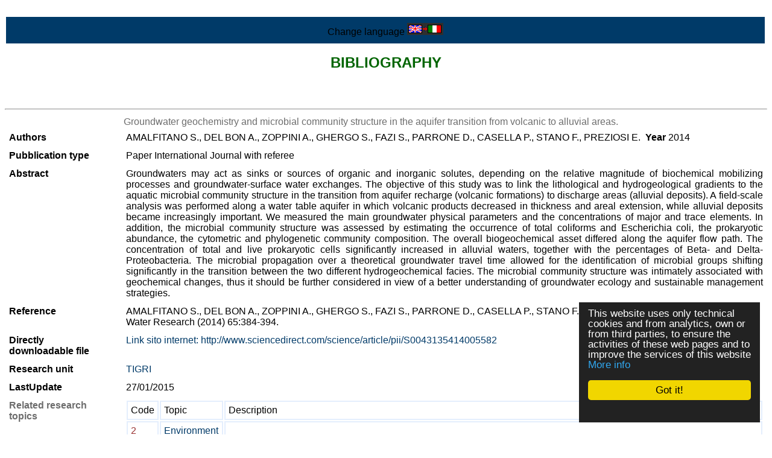

--- FILE ---
content_type: text/html
request_url: http://www.temaf.enea.it/tecnopolo/imple/listezoom.asp?nonext=0&nomenu=1&attiva_debug=0&rtdr=/tecnopolo/&lingua=en&xmlsrclista=/tecnopolo/imple/bibliografia-lista.xml&k0=444
body_size: 10852
content:


<!-- End HEADER-->
<!-- Page Body -->


<!DOCTYPE HTML PUBLIC "-//W3C//DTD HTML 4.0 Transitional//EN" "http://www.w3.org/TR/1998/REC-html40-19980424/loose.dtd">





<html prefix="og: http://ogp.me/ns#" lang="en"  id="main">

<head>

	<link rel="shortcut icon" href="/tecnopolo/favicon.ico" >
	<link rel="alternate" type="application/rss+xml" title="RSS" href="/tecnopolo/rss/rss2.0.xml>">
	<link rel="stylesheet" type="text/css" href="/tecnopolo/styletabella.css"> <!-- primary CSS --> 
	<link rel="canonical" type="text/css" href="http://www.cross-tec.enea.it/tecnopolo/imple/listezoom.asp?lingua=en&xmlsrclista=/tecnopolo/imple/bibliografia-lista.xml&k0=444">

	<title>Bibliography</title>

	<link rel="stylesheet" type="text/css" href="/tecnopolo/css/newsletterstyle.css">
	<meta name="ROBOTS" content="INDEX, FOLLOW">
	<meta name="GOOGLEBOT" content="">	<meta http-equiv="Content-Language" content="en">
	<meta http-equiv="Content-Type" content="text-html; charset=Windows-1252">
	<meta name="language" content="en">
	<meta name="msvalidate.01" content="945BC6291C1A612FED1B27A1B89E4AF8">
	<meta name="google-site-verification" content="y8IiL9ZGlt_0sIEuNyXlmiqWI5TDIXXRMT1kI7asm9k">
	<meta property="og:title"  id="metaogtitle" content="TECNOPOLO ENEA di Bologna - Rete Alta Tecnologia Emilia Romagna"/>
	<meta property="og:type" content="website"/>
	<meta property="og:url" content="/tecnopolo/imple/listezoom.asp?nonext=0&nomenu=1&attiva_debug=0&rtdr=/tecnopolo/&lingua=en&xmlsrclista=/tecnopolo/imple/bibliografia-lista.xml&k0=444"/>
	<meta property="og:image"  id="metaogimage" content="https://www.tecnopolo.enea.it/tecnopolo/images/LogoxFacebook2.png"/>
	<!-- non mandatory -->
	<!-- <meta property="og:video" content="http://myvideo.com"/> -->
	<meta property="og:description"  id="metaogdescription" content="ENEA laboratories for industry research of the high technology network of emilia-romagna region."/>
	<meta property="og:site_name" content="TECNOPOLO ENEA di Bologna - Rete Alta Tecnologia Emilia Romagna"/>
	<!-- twitter analytics -->
	<meta name="twitter:site" content="@EM2MxTCit">

	<meta name="Description" id="metadescription" content="ENEA laboratories for industry research of the high technology network of emilia-romagna region.">
	<meta name="Keywords" content="Energy efficiency, Environment, ICT, Isotopic analysis, Innovation, Emilia-Romagna, Research-industry, tecnopolo, Technopole, Bologna">


  	
  		
  	<!-- TOBECHECKED 11111111111111111111111111111 Dopo lo ri pubblica -->
  		<script type="text/javascript">	ver4=1;NS4=0;

	function getStyleObject(objectId) {
		if(document.getElementById && document.getElementById(objectId)) {
		  return document.getElementById(objectId).style;
		} else if (document.all && document.all(objectId)) {
		  return document.all(objectId).style;
		} else if (document.layers && document.layers[objectId]) {
		  return document.layers[objectId];
		} else {
		  return false;
		}
	}
	function showLayer(objectId) {
	var styleObject = getStyleObject(objectId);
	if(styleObject) {
	  styleObject.visibility = "visible";
	  return true;
	} else {
	  return false;
	}
}

	function hideLayer(objectId) {
		var styleObject = getStyleObject(objectId);
		if(styleObject) {
		  styleObject.visibility = "hidden";
		  return true;
		} else {
		  return false;
		}
	}	</script>

  	<!-- TOBECHECKED 22222222222222222222222222222 -->
	
	
	
	<script type="text/javascript">
		// OBSOLETO
		ausGoogleAnalyticsCode   = 'UA-42427035-8'; 
		ausGoogleAnalyticsDomain = 'enea.it';
		aus_pagina_login = '/spring2/login.asp?xmlsrclogin=/tecnopolo/login_setup.xml&lingua=en';
		aus_pagina_logout = '';
		windowLogInOut_width = '450';
		windowLogInOut_height= '350';
		
		
		aus_pagina_da_editare= '';
		XML_root_directory= '/tecnopolo/';
	</script>
	
	<!-- Global site tag (gtag.js) - Google Analytics -->
	<script async src="https://www.googletagmanager.com/gtag/js?id=G-L0QD8G61LP"></script>
	<script>
	  window.dataLayer = window.dataLayer || [];
	  function gtag(){dataLayer.push(arguments);}
	  gtag('js', new Date());

	  gtag('config', 'G-L0QD8G61LP');
	</script>

	<script type="text/javascript" src="/spring2/jscripts/webSPRING/globalWEB.js"></script>
  	
	
		<!-- ==== script LINKEDIN ====== -->
		<script type="text/javascript">
		function ldin_click(pURL, pTitle, pSummary, pSource) 
		{//pSummary, pSource, pURL, pTitle
		if (pSummary.length<=0)	
			{
			pSummary=document.title;
			}

		wnd=window.open('https://www.linkedin.com/shareArticle?mini=true&url=' + encodeURIComponent(pURL) + '&title='+encodeURIComponent(pTitle)+'&summary='+encodeURIComponent(pSummary)+'&source='+encodeURIComponent(pSource),'boh','toolbar=0,status=0,width=626,height=580');
		//wnd=window.open('https://www.linkedin.com/shareArticle?mini=true&url=' + encodeURIComponent(pURL) + '&summary='+encodeURIComponent(pSummary)+'&source='+encodeURIComponent(pSource),'boh','toolbar=0,status=0,width=626,height=580');
					    
		wnd.focus();
		}
		</script>
		
		<script type="text/javascript">
			function twitta(mioUrl, pSummary, pArgomenti) {
			// questa f. apre finestra con tweet
			// nota piero: chiama twitter e assegna TITOLO pagina se assente
			if (pSummary.length<=0)	
			{pSummary=document.title;}
							
			url = 'https://twitter.com/intent/tweet?url=';
			url = url+encodeURIComponent(mioUrl) + pArgomenti + '&source=tweetbutton&text=' + encodeURIComponent(pSummary);
			wnd=window.open(url,'','alwaysLowered=1,toolbar=0,location=0,directories=0,status=1,menubar=0,scrollbars=0,resizable=1,width=450,height=580');
			wnd.focus();
		}
		</script>
	
		
		<script type="text/javascript">(function(d, s, id) 
		{
		  var js, fjs = d.getElementsByTagName(s)[0];
		  if (d.getElementById(id)) return;
		  js = d.createElement(s); js.id = id;
		  js.src = "//connect.facebook.net/it_IT/all.js#xfbml=1";
		  fjs.parentNode.insertBefore(js, fjs);
		}(document, 'script', 'facebook-jssdk'));</script>
		<!-- relativo plugin
		<div class="fb-like" 
		data-href="http://www.enea.it" 
		data-send="true" 
		data-width="450" 
		data-show-faces="true"
		></div>
		-->
	

	
	<!-- Begin Cookie Consent plugin by Silktide - http://silktide.com/cookieconsent -->
	<script type="text/javascript">
		// window.cookieconsent_options = {"message":"Questo sito utilizza solo cookie tecnici e di analytics, propri e di terze parti, per il corretto funzionamento delle pagine web e per il miglioramento dei servizi. Se vuoi saperne di pi&ugrave; o negare il consenso consulta","dismiss":"OK","learnMore":"Informativa cookie","link":"http://www.informativa-privacy.html","theme":"dark-bottom"};
		// IT window.cookieconsent_options = {"message":"Questo sito utilizza solo cookie tecnici e di analytics, propri e di terze parti, per il corretto funzionamento delle pagine web e per il miglioramento dei servizi. Se vuoi saperne di pi&ugrave; o negare il consenso consulta","dismiss":"Accetto!","learnMore":"Informazioni sulla politica della Privacy","link":"http://www.cross-tec.enea.it/tecnopolo/imple/pgcl.asp?lingua=it&p=103&nomenu=1","theme":"dark-floating"};
		// EN window.cookieconsent_options = {"message":"This website uses cookies to ensure you get the best experience on our website","dismiss":"Got it!","learnMore":"More info","link":"http://www.cross-tec.enea.it/tecnopolo/imple/pgcl.asp?lingua=it&p=103&nomenu=1","theme":"dark-floating"};
		
		//window.cookieconsent_options = {"message":"This website uses cookies to ensure you get the best experience on our website","dismiss":"Got it!","learnMore":"More info","link":"http://www.cross-tec.enea.it/tecnopolo/imple/pgcl.asp?lingua=it&p=103&nomenu=1","theme":"dark-floating"};
		window.cookieconsent_options = {"message":"This website uses only technical cookies and from analytics, own or from third parties, to ensure the activities of these web pages and to improve the services of this website","dismiss":"Got it!","learnMore":"More info","link":"http://www.cross-tec.enea.it/tecnopolo/imple/pgcl.asp?lingua=en&p=103&nomenu=1","theme":"dark-floating"};
		
		
	</script>
	<script type="text/javascript" 
	src="/spring2/jscripts/cookielaw/cookieconsent.js">
	</script>
	<!-- End Cookie Consent plugin -->
		
	
		
			
  		
</head>
			

	<!-- nomenu=1 o 4 -->
	<body style="background-color:#969495;">
	<div id="skip"><a href="#content">Skip to Main Content</a></div>
	<div style="background-color:white;width:100%;margin:auto;">
	
			<table width="100%"><tr class="nomenuHeader">
				<td class="nomenuHeader">
					<div >
									
					Change language <a href="/tecnopolo/imple/listezoom.asp?lingua=it&amp;nonext=0&amp;nomenu=1&amp;attiva_debug=0&amp;rtdr=/tecnopolo/&amp;xmlsrclista=/tecnopolo/imple/bibliografia-lista.xml&amp;k0=444" title="Change language">
		<img src='/tecnopolo/images/inglese.png' alt='Go to Italian Version'>
		</a>
	
					
					
					</div>
				</td>
			

			
			
			</tr></table>
			

<a name="content"  id="content"> </a>

		


<td class="td_colonne_2_3">
<title> </title>

      <p>
      <font style='font-family:Arial; color:darkgreen' >
      <h1><div align='center'>BIBLIOGRAPHY</div></h1>
      </font><br><br>
      <a href="/tecnopolo/imple/liste.asp?ml=&opz=1&nomenu=1&nonext=0&attiva_debug=0&rtdr=/tecnopolo/&xmlsrclista=/tecnopolo/imple/Bibliografia-lista.xml&lingua=en&w=&wtext="
		target='_top' class='linkgenerico' title="Bibliografia">
		&gt;List all the bibliography 
		</a>
      <hr>
      

<!-- INIZIO LOOP RECORD ZOOM a-->


<table class='liste_recordtabella_zoom'>
<tr class="liste_primarigatabella">
<td  class='' valign='top' align='right'  width='140'>
<td class='liste_colonna2_zoom'  width='7'></td>

<td  class='liste_colonna3_zoom '>
<span  class='liste_valoreprimocampo_zoom'>Groundwater geochemistry and microbial community structure in the aquifer transition from volcanic to alluvial areas. </span>

		<script type="text/javascript">
		
		// change HTML title
		document.title=document.title+' - Groundwater geochemistry and microbial community structure in the aquifer transition from volcanic to alluvial areas. '; 
		
		//Questa parte è INUTILE poichè Facebook NON legge le modifiche fatte dopo la creazione della pagina
		// change og meta information
		var objCurrent=document.getElementById('metaogdescription') 
		objCurrent.setAttribute('content', document.title)
		
		var objCurrent=document.getElementById('metadescription') 
		objCurrent.setAttribute('content', document.title)
		
		</script>
	
</td>
</tr>

<tr class="liste_rigatabella  bibliografia-lista_z_Authors">
<td  class='liste_nomecampo0_zoom' valign='top' align='right'  width='140'>Authors</td>

<td class='liste_colonna2_zoom'  width='7'></td>

<td  class='liste_colonna3_zoom liste_valorecampo0_zoom'>AMALFITANO S., DEL BON A., ZOPPINI A., GHERGO S., FAZI S., PARRONE D., CASELLA P., STANO F., PREZIOSI E. 
<span class='liste_nomecampo0_zoom' >&nbsp;Year</span>&nbsp;2014
</td>
</tr>

<tr class="liste_rigatabella  bibliografia-lista_z_Pubblicationtype">
<td  class='liste_nomecampo0_zoom' valign='top' align='right'  width='140'>Pubblication type</td>

<td class='liste_colonna2_zoom'  width='7'></td>

<td  class='liste_colonna3_zoom liste_valorecampo0_zoom'>Paper International Journal with referee
</td>
</tr>

<tr class="liste_rigatabella  bibliografia-lista_z_Abstract">
<td  class='liste_nomecampo0_zoom' valign='top' align='right'  width='140'>Abstract</td>

<td class='liste_colonna2_zoom'  width='7'></td>

<td  class='liste_colonna3_zoom liste_valorecampo0_zoom'>Groundwaters may act as sinks or sources of organic and inorganic solutes, depending on the relative magnitude of biochemical mobilizing processes and groundwater-surface water exchanges. The objective of this study was to link the lithological and hydrogeological gradients to the aquatic microbial community structure in the transition from aquifer recharge (volcanic formations) to discharge areas (alluvial deposits). A field-scale analysis was performed along a water table aquifer in which volcanic products decreased in thickness and areal extension, while alluvial deposits became increasingly important. We measured the main groundwater physical parameters and the concentrations of major and trace elements. In addition, the microbial community structure was assessed by estimating the occurrence of total coliforms and Escherichia coli, the prokaryotic abundance, the cytometric and phylogenetic community composition. The overall biogeochemical asset differed along the aquifer flow path. The concentration of total and live prokaryotic cells significantly increased in alluvial waters, together with the percentages of Beta- and Delta-Proteobacteria. The microbial propagation over a theoretical groundwater travel time allowed for the identification of microbial groups shifting significantly in the transition between the two different hydrogeochemical facies. The microbial community structure was intimately associated with geochemical changes, thus it should be further considered in view of a better understanding of groundwater ecology and sustainable management strategies.
</td>
</tr>

<tr class="liste_rigatabella  bibliografia-lista_z_Reference">
<td  class='liste_nomecampo0_zoom' valign='top' align='right'  width='140'>Reference</td>

<td class='liste_colonna2_zoom'  width='7'></td>

<td  class='liste_colonna3_zoom liste_valorecampo0_zoom'>AMALFITANO S., DEL BON A., ZOPPINI A., GHERGO S., FAZI S., PARRONE D., CASELLA P., STANO F., PREZIOSI E.<br>Water Research (2014) 65:384-394.
</td>
</tr>

<tr class="liste_rigatabella  bibliografia-lista_z_Directlydownloadablefile">
<td  class='liste_nomecampo0_zoom' valign='top' align='right'  width='140'>Directly downloadable file</td>

<td class='liste_colonna2_zoom'  width='7'></td>

<td  class='liste_colonna3_zoom liste_valorecampo0_zoom'>
<a class='liste_link_zoom' href='Link sito internet: http://www.sciencedirect.com/science/article/pii/S0043135414005582' target='_blank'>Link sito internet: http://www.sciencedirect.com/science/article/pii/S0043135414005582</a>
</td>
</tr>

<tr class="liste_rigatabella  bibliografia-lista_z_Researchunit">
<td  class='liste_nomecampo0_zoom' valign='top' align='right'  width='140'>Research unit</td>

<td class='liste_colonna2_zoom'  width='7'></td>

<td  class='liste_colonna3_zoom liste_valorecampo0_zoom'>
<a class='liste_link_zoom' href='/tecnopolo/imple/listezoom.asp?lingua=en&amp;xmlsrclista=/tecnopolo/imple/unitadiricerca-lista.xml&amp;rtdr=/tecnopolo/&amp;k=TIGRI' target='_blank'>TIGRI</a>
</td>
</tr>

<tr class="liste_rigatabella  bibliografia-lista_z_LastUpdate">
<td  class='liste_nomecampo0_zoom' valign='top' align='right'  width='140'>LastUpdate</td>

<td class='liste_colonna2_zoom'  width='7'></td>

<td  class='liste_colonna3_zoom liste_valorecampo0_zoom'>27/01/2015
</td>
</tr>

							<tr class="tabellina_colonnaNome_riga">
								<td valign="top"  width='140' align='right' class="liste_nomecampo0"   >
								<span class='liste_nomecampo0_zoom' >Related research topics</span>
								
									</td><td  width='7'></td><td>
								<!-- tabellina 1-->


<table  class='liste_tabellina_table bibliografia-lista'   width='100%' ><tr><td>


<table width='100%'  width='70%' border=0>

<tr>

<td width='8.3333'  class='liste_tabellina_header' >
Code
</td>

<td width='91.6666'  class='liste_tabellina_header' >
Topic
</td>

<td width='0%'  class='liste_tabellina_header' >
Description
</td>

</tr>


<tr  class='liste_tabellina_dispari'  >
<td  class='liste_tabellina_dispari' >
<a href='/tecnopolo/imple/listezoom.asp?nonext=0&amp;nomenu=1&amp;attiva_debug=0&amp;rtdr=/tecnopolo/&amp;lingua=en&xmlsrclista=/tecnopolo/imple/topic-lista.xml&amp;k0=2' target=''class='link_generico' title='Click to ZOOM this row'>
<SPAN class='liste_tabellina_valorecampo3' 
>2</SPAN></a>
</td>

<td  class='liste_tabellina_dispari' >
<a href='/tecnopolo/imple/listezoom.asp?nonext=0&amp;nomenu=1&amp;attiva_debug=0&amp;rtdr=/tecnopolo/&amp;lingua=en&xmlsrclista=/tecnopolo/imple/topic-lista.xml&amp;k0=2' target=''class='link_generico' title='Click to ZOOM this row'>
<SPAN class='liste_tabellina_valorecampo0 liste_tabellina_valorecampoNONprimo ' 
>Environment</SPAN></a>
</td>

<td  class='liste_tabellina_dispari' >
<SPAN class='liste_tabellina_valorecampo1 liste_tabellina_valorecampoNONprimo ' 
></SPAN>
</td>

</tr>
</table>
</td></tr></table><br><!-- tabellina 1 end -->

								</td>
							</tr>
							
<tr class="liste_rigatabella  bibliografia-lista_z_impactfactor">
<td  class='liste_nomecampo0_zoom' valign='top' align='right'  width='140'>impact factor</td>

<td class='liste_colonna2_zoom'  width='7'></td>

<td  class='liste_colonna3_zoom liste_valorecampo0_zoom'>Falso
</td>
</tr>

</table>   <!-- fine record --  -->

<hr>

<!-- FINE LOOP RECORD ZOOM -->
		<br><br><br>
		
<!-- eliminati 10 luglio 2012
</tr>
</table>
-->


      <hr><DIV align="center">
      <a href="/Tecnopolo/default.asp" title="Home tecnopolo">
      <span style="font-family:Arial; color:darkgreen"><strong><strong>back to Home page</strong></strong></span>
	  </a><P>

      <DIV/>
      
</td>

</tr></table><!-- ZOOMPLUS -->
</body>



<!-- END Page Body -->
<!-- Footer -->


<head>
<meta content="it" http-equiv="Content-Language">
<style type="text/css">
.auto-style1 {
	text-align: center;
}
.auto-style2 {
	vertical-align: middle;
}
.auto-style3 {
	font-size: larger;
}
.auto-style6 {
	font-size: larger;
	text-decoration: underline;
}
</style>
</head>


		<div class="rigablu"></div>
		<table border="0" class="tabellafooter" width="100%">
		<tr>
		  <td>&nbsp;</td>
		  <td colspan="2"><!-- h2 --> <!-- /h2 --></td><!-- A cosa serve un oggetto che risponde sempre con uno spazio?-->
		  <td>&nbsp;</td>
		  </tr>
		<tr>
		<td width="40%">
		<a target="_blank" title="Il Programma Operativo Regionale del Fondo europeo di sviluppo regionale 2007-2013."
		href="/spring2/erogatore.asp?&amp;top=tecnopolo&amp;lg=1&amp;xd=/tecnopolo&amp;xc=tecnopolo-contatori&amp;fr=/tecnopolo/imple/tecnopolo.xml&amp;nomenu=1&amp;lingua=&amp;p=6&amp;l=0&amp;d=http://fesr.regione.emilia-romagna.it/">
		<small>
		<br><br>
		</small></a>
		</td>
		<td colspan="2">
		  <!-- h3 style="text-align: center">&nbsp;</h3--></td>

		<td>&nbsp;</td></tr>
		<tr>
		  <td width="20%"><p><a target="_blank" title="Il Programma Operativo Regionale del Fondo europeo di sviluppo regionale 2007-2013."
		href="/spring2/erogatore.asp?&amp;top=tecnopolo&amp;lg=1&amp;xd=/tecnopolo&amp;xc=tecnopolo-contatori&amp;fr=/tecnopolo/imple/tecnopolo.xml&amp;nomenu=1&amp;lingua=&amp;p=6&amp;l=0&amp;d=http://fesr.regione.emilia-romagna.it/"><img src="http://www.tecnopolo.enea.it/tecnopolo/images/Loghi_UE_Cofinanziato_RI_RER_ITA_COLORI.jpg" width="360" alt="POR FESR"></a></p>
	     
 <p>     <a target="_blank" href="/spring2/erogatore.asp?&amp;top=tecnopolo&amp;lg=1&amp;xd=/tecnopolo&amp;xc=tecnopolo-contatori&amp;fr=/tecnopolo/imple/tecnopolo.xml&amp;nomenu=1&amp;lingua=&amp;p=6&amp;l=0&amp;d=http://www.aster.it"><img src="http://www.tecnopolo.enea.it/tecnopolo/images/Logo%20Rete%20Alta%20Tecnologia.jpg" alt="logo rete alta tecnologia emilia romagna" width="360" ></a></p>
</td>
		  
		  <td width="25%">	
		  <a src="http://www.tecnopolo.enea.it" ><img src="http://www.tecnopolo.enea.it/tecnopolo/images/logo_fsc.png" width="380px" class="auto-style2" alt="Fondo per lo sviluppo e la coesione"></a><br>
		  <small>Il Laboratorio ha realizzato progetti finanziati dai Fondi europei della Regione Emilia-Romagna e dal Fondo per lo sviluppo e la coesione</small></td>
		  
		  <td width="30%">	<a src="https://www.art-er.it/" >
		  <img   src="http://www.tecnopolo.enea.it/tecnopolo/images/logo art-er_oriz IT.png" width="360px" class="auto-style2" alt="AttrattivitÃ  Ricerca Territorio - Emilia-Romagna"></a></td>
		  
		  <td width="40%">		    					
	    <table border="0" class="tabellafooter" width="100%">
			  <tr>
				 				  <td>
				  
				 	          <table>
					          <tr><td width=""25%" align="center" class="auto-style1" font-weight="bold">
							  <a href="http://www.tecnopolo.enea.it/tecnopolo/imple/pgcl.asp?lingua=it&amp;p=741&amp;nomenu=0" target="_top" title="Link to 'Sitemap' ">
							  	<span class="auto-style3"><strong>Sitemap</strong></span></a><span class="auto-style6"><strong></div></strong></span><strong><br class="auto-style6">
							  						
							  	</strong>
							  						
							  <a href="http://www.tecnopolo.enea.it/tecnopolo/imple/pgcl.asp?lingua=it&amp;p=102&amp;nomenu=0" target="_top" title="Link to 'Termini di uso' ">
							  	<span class="auto-style3"><strong>Termini di uso</strong></span></a><strong><br class="auto-style6">
						 
							  	</strong>
						 
							  <a href="http://www.tecnopolo.enea.it/tecnopolo/imple/pgcl.asp?lingua=it&amp;p=103&amp;nomenu=0" target="_top" title="Link to 'Politica sulla Privacy' ">
							  	<span class="auto-style3"><strong>Politica sulla Privacy</strong></span></a>	
								  <strong>	<br class="auto-style6">					 
							  	</strong>					 
							  <a href="http://www.tecnopolo.enea.it/tecnopolo/imple/pgcl.asp?lingua=it&amp;p=739&amp;nomenu=0" target="_top" title="Link to 'Accessibilita'' ">
							  	<span class="auto-style3"><strong>Accessibilita'</strong></span></a></td></tr>
				              </table>
				  
				  </td>
			  </tr>
		  </table>
	      
		  </tr>
		</table>

<hr>
			<table border='0' width='100%'   title="Thanks to this menu you can share each page of this web site on the social networks you participate simply with a click (after login).">
				<tr>
				
				
					<td    valign='top' align='center'   ><p><span  style="color:black"  >
					<!-- <td  valign='top'    valign='top' align='center'   ><p><font  style="color:black"  > -->
					 Share this page with 
					</span></p>
					</td><!-- shape  1 =========== -->
<td     valign='top' align='center'  >
		<!-- TEST 1 --> 
		
		<a href="javascript:ldin_click('http://www.temaf.enea.it/tecnopolo/imple/listezoom.asp?nonext=0&amp;nomenu=1&amp;attiva_debug=0&amp;rtdr=/tecnopolo/&amp;lingua=en&amp;xmlsrclista=/tecnopolo/imple/bibliografia-lista.xml&amp;k0=444&amp;tr=L', '','', '');">
		<!-- <a target='_blank' href="https://www.linkedin.com/shareArticle?mini=true&url=http://www.temaf.enea.it/tecnopolo/imple/listezoom.asp?nonext=0&amp;nomenu=1&amp;attiva_debug=0&amp;rtdr=/tecnopolo/&amp;lingua=en&amp;xmlsrclista=/tecnopolo/imple/bibliografia-lista.xml&amp;k0=444&amp;tr=L&title=&summary=&source=SOURCEMIO">Share on LinkedIn</a> 
		-->
		<img title="LinkedIN share-no http://www.temaf.enea.it/tecnopolo/imple/listezoom.asp?nonext=0&amp;nomenu=1&amp;attiva_debug=0&amp;rtdr=/tecnopolo/&amp;lingua=en&amp;xmlsrclista=/tecnopolo/imple/bibliografia-lista.xml&amp;k0=444&amp;tr=L" src="/spring2/images/sn2_linkedin.png" alt='LinkedIN share'  >
		</a>
		
		<!-- non usa title giusto
		<script src="//platform.linkedin.com/in.js" type="text/javascript"> lang: en_US</script>
		<script type="IN/Share" data-url="http://www.temaf.enea.it/tecnopolo/imple/listezoom.asp?nonext=0&amp;nomenu=1&amp;attiva_debug=0&amp;rtdr=/tecnopolo/&amp;lingua=en&amp;xmlsrclista=/tecnopolo/imple/bibliografia-lista.xml&amp;k0=444&amp;tr=L" data-counter="right" title="pippo"></script>	
		-->
		</td><!-- shape  1 =========== -->
<td     valign='top' align='center'  >	
					<!-- PDS OBSOLETO a
					<script type="text/javascript">
						function fbs_click() 
						{
						//u=location.href;
						//t=document.title;
						//window.open('http://www.facebook.com/sharer.php?u='+encodeURIComponent(u)+'&t='+encodeURIComponent(t),'sharer','toolbar=0,status=0,width=626,height=436');
						window.open('http://www.facebook.com/sharer.php?s=100&p[url]='+encodeURIComponent(location.href)+'&p[title]='+encodeURIComponent(document.title)+'&p[summary]='+encodeURIComponent()+'&p[images][0]='+encodeURIComponent(location.href),'sharer','toolbar=0,status=0,width=626,height=436');
						return false;}
					</script>
					PDS -->
					
										<!-- PDS OBSOLETO  b
					<style> html .fb_share_link { padding:2px 0 0 20px; height:16px; background:url(http://spring.bologna.enea.it/spring2/images/sn2_facebook.png) no-repeat top left; }</style>
					PDS
					<a rel="nofollow" href="http://www.facebook.com/share.php?u=http%3A%2F%2Fwww%2Etemaf%2Eenea%2Eit%2Ftecnopolo%2Fimple%2Flistezoom%2Easp%3Fnonext%3D0%26amp%3Bnomenu%3D1%26amp%3Battiva%5Fdebug%3D0%26amp%3Brtdr%3D%2Ftecnopolo%2F%26amp%3Blingua%3Den%26amp%3Bxmlsrclista%3D%2Ftecnopolo%2Fimple%2Fbibliografia%2Dlista%2Exml%26amp%3Bk0%3D444" 
					  onclick="return fbs_click()" target="_blank" class="fb_share_link"
					 title="Facebook share http://www.temaf.enea.it/tecnopolo/imple/listezoom.asp?nonext=0&amp;nomenu=1&amp;attiva_debug=0&amp;rtdr=/tecnopolo/&amp;lingua=en&amp;xmlsrclista=/tecnopolo/imple/bibliografia-lista.xml&amp;k0=444&amp;TR=F" >
					  <span style='color:#000000;'>
					  </span>
					</a>
					<div class="fb-share-button" data-href="https://developers.facebook.com/docs/plugins/"></div>
					 -->
					
					 
					 <a rel="nofollow" href="http://www.facebook.com/share.php?u=http://www.temaf.enea.it/tecnopolo/imple/listezoom.asp?nonext=0&amp;nomenu=1&amp;attiva_debug=0&amp;rtdr=/tecnopolo/&amp;lingua=en&amp;xmlsrclista=/tecnopolo/imple/bibliografia-lista.xml&amp;k0=444&P[title]=Facebook share "  
					   target="_blank" class="fb_share_link">
					   
					   
					   
					   <!-- <font color='#000000'> -->
					   <!-- </font> --><img src="/spring2/images/sn2_facebook.png"  alt='Facebook share' 
					   >
					   share</a>
				
					
					
					</td>


				
				
				
				</table>

			
		<!-- ==== script LINKEDIN ====== -->
		<script type="text/javascript">
		function ldin_click(pURL, pTitle, pSummary, pSource) 
		{//pSummary, pSource, pURL, pTitle
		if (pSummary.length<=0)	
			{
			pSummary=document.title;
			}

		wnd=window.open('https://www.linkedin.com/shareArticle?mini=true&url=' + encodeURIComponent(pURL) + '&title='+encodeURIComponent(pTitle)+'&summary='+encodeURIComponent(pSummary)+'&source='+encodeURIComponent(pSource),'boh','toolbar=0,status=0,width=626,height=580');
		//wnd=window.open('https://www.linkedin.com/shareArticle?mini=true&url=' + encodeURIComponent(pURL) + '&summary='+encodeURIComponent(pSummary)+'&source='+encodeURIComponent(pSource),'boh','toolbar=0,status=0,width=626,height=580');
					    
		wnd.focus();
		}
		</script>
		
		<script type="text/javascript">
			function twitta(mioUrl, pSummary, pArgomenti) {
			// questa f. apre finestra con tweet
			// nota piero: chiama twitter e assegna TITOLO pagina se assente
			if (pSummary.length<=0)	
			{pSummary=document.title;}
							
			url = 'https://twitter.com/intent/tweet?url=';
			url = url+encodeURIComponent(mioUrl) + pArgomenti + '&source=tweetbutton&text=' + encodeURIComponent(pSummary);
			wnd=window.open(url,'','alwaysLowered=1,toolbar=0,location=0,directories=0,status=1,menubar=0,scrollbars=0,resizable=1,width=450,height=580');
			wnd.focus();
		}
		</script>
	
		
		<script type="text/javascript">(function(d, s, id) 
		{
		  var js, fjs = d.getElementsByTagName(s)[0];
		  if (d.getElementById(id)) return;
		  js = d.createElement(s); js.id = id;
		  js.src = "//connect.facebook.net/it_IT/all.js#xfbml=1";
		  fjs.parentNode.insertBefore(js, fjs);
		}(document, 'script', 'facebook-jssdk'));</script>
		<!-- relativo plugin
		<div class="fb-like" 
		data-href="http://www.enea.it" 
		data-send="true" 
		data-width="450" 
		data-show-faces="true"
		></div>
		-->
	

	
	<!-- Begin Cookie Consent plugin by Silktide - http://silktide.com/cookieconsent -->
	<script type="text/javascript">
		// window.cookieconsent_options = {"message":"Questo sito utilizza solo cookie tecnici e di analytics, propri e di terze parti, per il corretto funzionamento delle pagine web e per il miglioramento dei servizi. Se vuoi saperne di pi&ugrave; o negare il consenso consulta","dismiss":"OK","learnMore":"Informativa cookie","link":"http://www.informativa-privacy.html","theme":"dark-bottom"};
		// IT window.cookieconsent_options = {"message":"Questo sito utilizza solo cookie tecnici e di analytics, propri e di terze parti, per il corretto funzionamento delle pagine web e per il miglioramento dei servizi. Se vuoi saperne di pi&ugrave; o negare il consenso consulta","dismiss":"Accetto!","learnMore":"Informazioni sulla politica della Privacy","link":"http://www.cross-tec.enea.it/tecnopolo/imple/pgcl.asp?lingua=it&p=103&nomenu=1","theme":"dark-floating"};
		// EN window.cookieconsent_options = {"message":"This website uses cookies to ensure you get the best experience on our website","dismiss":"Got it!","learnMore":"More info","link":"http://www.cross-tec.enea.it/tecnopolo/imple/pgcl.asp?lingua=it&p=103&nomenu=1","theme":"dark-floating"};
		
		//window.cookieconsent_options = {"message":"This website uses cookies to ensure you get the best experience on our website","dismiss":"Got it!","learnMore":"More info","link":"http://www.cross-tec.enea.it/tecnopolo/imple/pgcl.asp?lingua=it&p=103&nomenu=1","theme":"dark-floating"};
		window.cookieconsent_options = {"message":"This website uses only technical cookies and from analytics, own or from third parties, to ensure the activities of these web pages and to improve the services of this website","dismiss":"Got it!","learnMore":"More info","link":"http://www.cross-tec.enea.it/tecnopolo/imple/pgcl.asp?lingua=en&p=103&nomenu=1","theme":"dark-floating"};
		
		
	</script>
	<script type="text/javascript" 
	src="/spring2/jscripts/cookielaw/cookieconsent.js">
	</script>
	<!-- End Cookie Consent plugin -->
		
	
	
</td></tr></table>
<div style='text-align:center'>Dichiarazione di accessibilit&agrave; <a href="https://form.agid.gov.it/view/31fdd320-863d-11ef-95db-6df961374190/" target='_blank' class="liste_link_zoom">31fdd320-863d-11ef-95db-6df961374190</a></div>
</div>
</body>
</html>

<!-- End Footer -->


<!-- INCLUSIONI PER LISTE -->
<script language ="JavaScript">
<!--
function MM_callJS(jsStr) { 
  return eval(jsStr)
}
//-->
</script>




<!-- AGGIUNTI INCLUSIONI PER LISTE-->

